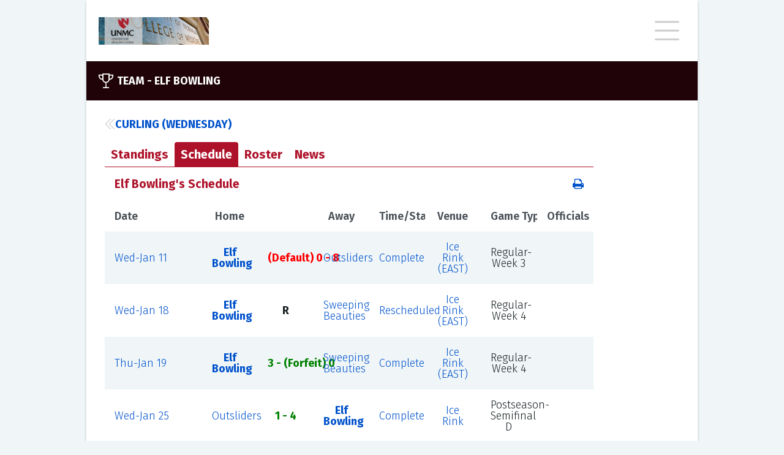

--- FILE ---
content_type: text/html; charset=utf-8
request_url: https://unmc.ezleagues.ezfacility.com/teams/2838209/Elf-Bowling.aspx
body_size: 8438
content:


<!DOCTYPE html>

<html>
<head><link href="../../App_Themes/PublicDefault/Style.css" type="text/css" rel="stylesheet" /><title>
	Elf Bowling - Center For Healthy Living, UNMC, Omaha, NE
</title><meta name="viewport" content="width=device-width, initial-scale=1" /><link href="../../css/font-awesome.min.css" rel="stylesheet" /><link href="../../css/public-base.css" rel="stylesheet" /><style type='text/css'>
 a, a:link {color: #0052CC;}
 .ez-ui-style a:visited {color: #598EDD;}
 a:link:hover:not(.ezl-calendar-control), a:hover:not(.ezl-calendar-control) { color: #0052CC; }
 .ez-ui-style a:visited:not(.ezl-calendar-control), a:hover:not(.ezl-calendar-control) { color: #598EDD; opacity: .7 }
 .ez-ui-style .button.link {color: #AD122A;}
 .ez-ui-style .button .ez-svg  {background-color: #AD122A;}
 .ez-ui-style .tabs { border-bottom: 1px solid #AD122A; }
 .ez-ui-style a .ez-svg{background-color: #AD122A;}
 .ez-ui-style .news-list .news-list-title .ez-svg{background-color: #CCCCCC;}
 .ez-ui-style .ez-svg, .ez-ui-style .plain-container .lead-title .ez-svg {background-color: #CCCCCC;}
 .ez-ui-style .plain-container .lead-title .button .ez-svg {background-color: #AD122A;}
 .ez-ui-style .feature-container .lead-title .ez-svg, .ez-ui-style .public-footer .lead-title .ez-svg {background-color: #FFFFFF;}
 .ez-ui-style .plain-container .lead-title .ez-svg.large {background-color: #CCCCCC;}
 .ez-ui-style .button-group .button.active, .ez-ui-style .button.primary,.ez-ui-style button.primary,.ez-ui-style .ui-dialog .ui-dialog-buttonpane button:nth-child(2),.ez-ui-style input[type=submit], .ez-ui-style input[type=submit].primary {background-color: #AD122A; border: 2px solid #AD122A;}
 .ez-ui-style .button.secondary {color: #AD122A; border: 2px solid #AD122A;}
 .ez-ui-style .feature-container-overlay, .ez-ui-style .public-footer-container-overlay {background-color: #AD122A; }
 .ez-ui-style .quick-stat .title, .ez-ui-style .quick-stat .alt-message, .ez-ui-style .quick-stat th, .ez-ui-style .quick-stat .league .league-team td { color: #AD122A; border-bottom-color:#AD122A }
 .ez-ui-style .highlight-container-overlay {background-color: #AD122A; }
 .ez-ui-style .tabs > a, .ez-ui-style .tabs > a:visited {color: #AD122A; }
 .ez-ui-style .tabs > a.active , .ez-ui-style .tabs > a.active:visited {background-color: #AD122A; color: #ffffff; } 
 .ez-ui-style table.ezl-base-table .league-header, .ez-ui-style .ezl-base-table-wrapper .wrapper-header, .ez-ui-style .league-header {color: #AD122A;}
 .ez-ui-style .blocks-container .block h3 {color: #AD122A;}
</style>

    <meta name="description" content="Team page for Elf Bowling, Curling (Wednesday)" /><meta name="keywords" content="intramurals,leagues,tournaments,clinics,classes,schedules,exercise,sports,facility,youth,scores,standings,Center For Healthy Living, UNMC,Omaha,NE,68198" /></head>
<body class="ez-ui-style">
    <form name="aspnetForm" method="post" action="./Elf-Bowling.aspx" id="aspnetForm">
<div>
<input type="hidden" name="__EVENTTARGET" id="__EVENTTARGET" value="" />
<input type="hidden" name="__EVENTARGUMENT" id="__EVENTARGUMENT" value="" />
<input type="hidden" name="__VIEWSTATE" id="__VIEWSTATE" value="/[base64]/[base64]/[base64]/[base64]" />
</div>

<script type="text/javascript">
//<![CDATA[
var theForm = document.forms['aspnetForm'];
if (!theForm) {
    theForm = document.aspnetForm;
}
function __doPostBack(eventTarget, eventArgument) {
    if (!theForm.onsubmit || (theForm.onsubmit() != false)) {
        theForm.__EVENTTARGET.value = eventTarget;
        theForm.__EVENTARGUMENT.value = eventArgument;
        theForm.submit();
    }
}
//]]>
</script>


<script src="/WebResource.axd?d=ZVExRYLLrqCvJBQI7KTbtEgBuX5BMsRJfcnN8j5VgDZJNcEAXeZbD0wCGZjGRx_IKI3lV_NCwy81MLNQDMdrbifgtwo1&amp;t=638901392248157332" type="text/javascript"></script>


<script src="/ScriptResource.axd?d=DfevLY5hYSyWUJO_9SCeRiiuAUD-FHyPG6cBN56ZLpwG8MdFKXnqlQDW-kUtIC5Ws0DQfdzpI0WiKPmafoXa8BqsF9l2lmhuua9oidrkjNu357ljkr3_pF4HBTDXAL2fpbmqTg2&amp;t=ffffffffa5177bee" type="text/javascript"></script>
<script src="/ScriptResource.axd?d=QR8pJYPy_qUcuNX6bHEPI-HXE57s95mS3UwhSM8KXIxpSMD-XhUAYJrCEBQdnjIXZNQVvcy9nzJ0y170UMaGc86ItO4V2lZmNuEYA4IkM75UcMygROgUCeXyktBWJjFpj9NIEA2&amp;t=ffffffffa5177bee" type="text/javascript"></script>
<div>

	<input type="hidden" name="__VIEWSTATEGENERATOR" id="__VIEWSTATEGENERATOR" value="CA8AC4F9" />
	<input type="hidden" name="__EVENTVALIDATION" id="__EVENTVALIDATION" value="/wEdAAJwD21wk9V7r3Rex8+9oXoBfPObK/SqYHQYlKM3UKNWIpK2SwZCyzQyC+mGdSrIwcNn0v4w" />
</div>
        <script type="text/javascript">
//<![CDATA[
Sys.WebForms.PageRequestManager._initialize('ctl00$ScriptManager1', 'aspnetForm', [], [], [], 90, 'ctl00');
//]]>
</script>

        <div id="public-wrapper">
            
<div class="public-header">
    <a class="d-flex align-items-center" rel="nofollow" href="http://www.unmc.edu/cfhl/"><img id="ctl00_AdminHeader_imgLogo" class="header-logo" src="https://c3157572.ssl.cf0.rackcdn.com/1579.jpg" alt="Center For Healthy Living, UNMC" style="border-width:0px;" /></a>

    <div id="publicMenu" class="closed">
        <div class="ez-svg i-hamburger super-icon"></div>
        <div class="ez-svg i-close-x super-icon"></div>
        <div class="menu-items">
            <a href="/login.aspx?facility_id=1579">Login</a><break></break><a href="/default.aspx?facility_id=1579">Home</a><a href="/sign_up.aspx?facility_id=1579">Sign Up</a><a href="/leagues.aspx?facility_id=1579">Leagues</a><a href="/tournaments.aspx?facility_id=1579">Tournaments</a><a href="/sign_up.aspx?show=c&facility_id=1579">Classes / Clinics</a><a href="/schedule.aspx?facility_id=1579">Schedule</a><break></break><a href="/feedback.aspx?facility_id=1579">Feedback</a><a href="/links.aspx?facility_id=1579">Links</a><break></break><a href="/about_us.aspx?facility_id=1579">About Us</a><a href="/contact_us.aspx?facility_id=1579">Contact Us</a>
        </div>
    </div>
</div>

            <div class="main-container">

                <div class="feature-container">
                    <div class="feature-container-overlay"></div>
                    <div class="feature-container-detail">
                        <div class="lead-title">
                            

    <div class="ez-svg i-trophy large"></div>
    <div>
        Team -&nbsp;<span>Elf Bowling</span>
    </div>

                        </div>
                        
                        
                    </div>
                </div>


                <div class="public-container">
                    
                    <div>
                        
    <div class="plain-container">

        <div class="plain-container no-padding ezl-frames-hide">

            <div class="lead-title">
                <a class="d-flex" href="../../leagues/421142/Curling-(Wednesday).aspx"><div class='ez-svg i-double-arrow-left sidebar-icon'></div>Curling (Wednesday)</a>
            </div>

            <div class="tabs">
                <a href="#" data-tab="pnlStandings">Standings</a>
                <a href="#" class="active" data-tab="pnlSchedule">Schedule</a>
                <a href="#" data-tab="pnlRoster">Roster</a>
                <a href="#" data-tab="pnlNews">News</a>
                

                <div class="custom-select">
                </div>
            </div>
            <input type="hidden" name="ctl00$c$currentTab" id="currentTab" value="pnlSchedule" />
        </div>

        <div class="tab-panels">

            <div id="pnlStandings">
	
                <a name="standings"></a>

                <div class="ezl-table-header">
                    <div class="league-header ezl-pl-2">
                        <span>Curling (Wednesday) Standings</span>
                    </div>
                    <div class="league-header ezl-text-right ">
                        <div class="button-group ezl-base-table-switch mr-2 ezl-frames-hide">
                            <button type="button" class="button card secondary ">
                                <div class="ez-svg i-card-boxes sidebar-icon"></div>
                            </button>
                            <button type="button" class="button list secondary active">
                                <div class="ez-svg i-list-boxes sidebar-icon "></div>
                            </button>
                        </div>

                        <a href="../../print.aspx?type=standings&title=Curling+(Wednesday)+Standings&team_id=2838209&league_id=421142&facility_id=1579" id="ctl00_c_lnkStandingPrint" rel="nofollow">
                            <img id="ctl00_c_Image2" class="ezui-hide ezl-show" src="../../images/print.gif" alt="Print" style="border-width:0px;" />
                            <i class="fa fa-print ezl-hide ezui-show"></i>
                        </a>
                    </div>
                </div>

                <table class="ezl-base-table league-border-color w-100 table-fixed position-relative">
                    <tr>
                        <td class="p-0">
                            <div class="freeze-first">
                                <div class="more-left">
                                </div>

                                <div>
		<table cellspacing="0" cellpadding="2" rules="all" class="ezl-base-table freezable aza123 league-border-color mb-0" border="1" id="gvStandings" style="border-color:#E0E0E0;border-width:1px;border-style:Solid;width:100%;border-collapse:collapse;">
			<tr class="HeaderStyle" style="color:Black;">
				<th scope="col">&nbsp;</th><th scope="col">&nbsp;<a href='/standings_help.aspx?facility_id=1579&league_id=421142'>GP</a>&nbsp;</th><th scope="col">&nbsp;<a href='/standings_help.aspx?facility_id=1579&league_id=421142'>W</a>&nbsp;</th><th scope="col">&nbsp;<a href='/standings_help.aspx?facility_id=1579&league_id=421142'>L</a>&nbsp;</th><th scope="col">&nbsp;<a href='/standings_help.aspx?facility_id=1579&league_id=421142'>T</a>&nbsp;</th><th scope="col">&nbsp;<a href='/standings_help.aspx?facility_id=1579&league_id=421142'>GF</a>&nbsp;</th><th scope="col">&nbsp;<a href='/standings_help.aspx?facility_id=1579&league_id=421142'>GA</a>&nbsp;</th><th scope="col">&nbsp;<a href='/standings_help.aspx?facility_id=1579&league_id=421142'>PTS</a>&nbsp;</th><th scope="col">&nbsp;<a href='/standings_help.aspx?facility_id=1579&league_id=421142'>GD</a>&nbsp;</th><th scope="col">&nbsp;<a href='/standings_help.aspx?facility_id=1579&league_id=421142'>WP</a>&nbsp;</th><th scope="col" style="width:130px;">Calendar Sync</th>
			</tr><tr class="RowStyle">
				<td class="standings-teams-column" data-th="Team">
                <!-- google_ad_section_start(weight=ignore) -->
                <a href="../2822585/Serious-Medicine-Extraordinary-Curl.aspx">Serious Medicine Extraordinary Curl</a>
                <!-- google_ad_section_end -->
            </td><td data-th="GP">3</td><td data-th="W" style="color:Green;">3</td><td data-th="L" style="color:Red;">0</td><td data-th="T" style="color:Blue;">0</td><td data-th="GF">15</td><td data-th="GA">1</td><td data-th="PTS">9</td><td data-th="GD">14</td><td data-th="WP">1.000</td><td data-th="Calendar Sync"><a href="https://ezleagues.ezfacility.com/WebServices/TeamCalendar?UID=2822585" id="lnkCalendarSync"><div class='ez-svg i-calendar sidebar-icon'></div></a><a href="javascript:;" id="lnkCopyURL" onclick="var el = document.createElement(&#39;textarea&#39;); el.value = &#39;https://ezleagues.ezfacility.com/WebServices/TeamCalendar?UID=2822585&#39;; el.setAttribute(&#39;readonly&#39;, &#39;&#39;); el.style = {position: &#39;absolute&#39;, left: &#39;-9999px&#39;}; document.body.appendChild(el); el.select(); document.execCommand(&#39;copy&#39;); document.body.removeChild(el); alert(&#39;Sync URL has been copied to the clipboard.&#39;);"><div class='ez-svg i-link sidebar-icon ml-4'></div></a></td>
			</tr><tr class="AlternateRowStyle">
				<td class="standings-teams-column" data-th="Team">
                <!-- google_ad_section_start(weight=ignore) -->
                <a href="../2822588/Sticks-and-Stones.aspx">Sticks and Stones</a>
                <!-- google_ad_section_end -->
            </td><td data-th="GP">3</td><td data-th="W" style="color:Green;">2</td><td data-th="L" style="color:Red;">1</td><td data-th="T" style="color:Blue;">0</td><td data-th="GF">8</td><td data-th="GA">7</td><td data-th="PTS">6</td><td data-th="GD">1</td><td data-th="WP">0.667</td><td data-th="Calendar Sync"><a href="https://ezleagues.ezfacility.com/WebServices/TeamCalendar?UID=2822588" id="lnkCalendarSync"><div class='ez-svg i-calendar sidebar-icon'></div></a><a href="javascript:;" id="lnkCopyURL" onclick="var el = document.createElement(&#39;textarea&#39;); el.value = &#39;https://ezleagues.ezfacility.com/WebServices/TeamCalendar?UID=2822588&#39;; el.setAttribute(&#39;readonly&#39;, &#39;&#39;); el.style = {position: &#39;absolute&#39;, left: &#39;-9999px&#39;}; document.body.appendChild(el); el.select(); document.execCommand(&#39;copy&#39;); document.body.removeChild(el); alert(&#39;Sync URL has been copied to the clipboard.&#39;);"><div class='ez-svg i-link sidebar-icon ml-4'></div></a></td>
			</tr><tr class="RowStyle">
				<td class="standings-teams-column" data-th="Team">
                <!-- google_ad_section_start(weight=ignore) -->
                <a href="../2822666/Outsliders.aspx">Outsliders</a>
                <!-- google_ad_section_end -->
            </td><td data-th="GP">2</td><td data-th="W" style="color:Green;">1</td><td data-th="L" style="color:Red;">1</td><td data-th="T" style="color:Blue;">0</td><td data-th="GF">10</td><td data-th="GA">4</td><td data-th="PTS">3</td><td data-th="GD">6</td><td data-th="WP">0.500</td><td data-th="Calendar Sync"><a href="https://ezleagues.ezfacility.com/WebServices/TeamCalendar?UID=2822666" id="lnkCalendarSync"><div class='ez-svg i-calendar sidebar-icon'></div></a><a href="javascript:;" id="lnkCopyURL" onclick="var el = document.createElement(&#39;textarea&#39;); el.value = &#39;https://ezleagues.ezfacility.com/WebServices/TeamCalendar?UID=2822666&#39;; el.setAttribute(&#39;readonly&#39;, &#39;&#39;); el.style = {position: &#39;absolute&#39;, left: &#39;-9999px&#39;}; document.body.appendChild(el); el.select(); document.execCommand(&#39;copy&#39;); document.body.removeChild(el); alert(&#39;Sync URL has been copied to the clipboard.&#39;);"><div class='ez-svg i-link sidebar-icon ml-4'></div></a></td>
			</tr><tr class="AlternateRowStyle">
				<td class="standings-teams-column" data-th="Team">
                <!-- google_ad_section_start(weight=ignore) -->
                <a href="../2838208/Sultans-of-Sweep.aspx">Sultans of Sweep</a>
                <!-- google_ad_section_end -->
            </td><td data-th="GP">1</td><td data-th="W" style="color:Green;">1</td><td data-th="L" style="color:Red;">0</td><td data-th="T" style="color:Blue;">0</td><td data-th="GF">5</td><td data-th="GA">4</td><td data-th="PTS">3</td><td data-th="GD">1</td><td data-th="WP">1.000</td><td data-th="Calendar Sync"><a href="https://ezleagues.ezfacility.com/WebServices/TeamCalendar?UID=2838208" id="lnkCalendarSync"><div class='ez-svg i-calendar sidebar-icon'></div></a><a href="javascript:;" id="lnkCopyURL" onclick="var el = document.createElement(&#39;textarea&#39;); el.value = &#39;https://ezleagues.ezfacility.com/WebServices/TeamCalendar?UID=2838208&#39;; el.setAttribute(&#39;readonly&#39;, &#39;&#39;); el.style = {position: &#39;absolute&#39;, left: &#39;-9999px&#39;}; document.body.appendChild(el); el.select(); document.execCommand(&#39;copy&#39;); document.body.removeChild(el); alert(&#39;Sync URL has been copied to the clipboard.&#39;);"><div class='ez-svg i-link sidebar-icon ml-4'></div></a></td>
			</tr><tr class="RowStyle">
				<td class="standings-teams-column" data-th="Team">
                <!-- google_ad_section_start(weight=ignore) -->
                <a href="../2822587/Sweeping-Beauties.aspx">Sweeping Beauties</a>
                <!-- google_ad_section_end -->
            </td><td data-th="GP">3</td><td data-th="W" style="color:Green;">1</td><td data-th="L" style="color:Red;">2</td><td data-th="T" style="color:Blue;">0</td><td data-th="GF">3</td><td data-th="GA">8</td><td data-th="PTS">3</td><td data-th="GD">-5</td><td data-th="WP">0.333</td><td data-th="Calendar Sync"><a href="https://ezleagues.ezfacility.com/WebServices/TeamCalendar?UID=2822587" id="lnkCalendarSync"><div class='ez-svg i-calendar sidebar-icon'></div></a><a href="javascript:;" id="lnkCopyURL" onclick="var el = document.createElement(&#39;textarea&#39;); el.value = &#39;https://ezleagues.ezfacility.com/WebServices/TeamCalendar?UID=2822587&#39;; el.setAttribute(&#39;readonly&#39;, &#39;&#39;); el.style = {position: &#39;absolute&#39;, left: &#39;-9999px&#39;}; document.body.appendChild(el); el.select(); document.execCommand(&#39;copy&#39;); document.body.removeChild(el); alert(&#39;Sync URL has been copied to the clipboard.&#39;);"><div class='ez-svg i-link sidebar-icon ml-4'></div></a></td>
			</tr><tr class="AlternateRowStyle" style="background-color:#E3FFF7;font-weight:bold;">
				<td class="standings-teams-column" data-th="Team">
                <!-- google_ad_section_start(weight=ignore) -->
                <a href="Elf-Bowling.aspx">Elf Bowling</a>
                <!-- google_ad_section_end -->
            </td><td data-th="GP">2</td><td data-th="W" style="color:Green;">1</td><td data-th="L" style="color:Red;">1</td><td data-th="T" style="color:Blue;">0</td><td data-th="GF">3</td><td data-th="GA">8</td><td data-th="PTS">3</td><td data-th="GD">-5</td><td data-th="WP">0.500</td><td data-th="Calendar Sync"><a href="https://ezleagues.ezfacility.com/WebServices/TeamCalendar?UID=2838209" id="lnkCalendarSync"><div class='ez-svg i-calendar sidebar-icon'></div></a><a href="javascript:;" id="lnkCopyURL" onclick="var el = document.createElement(&#39;textarea&#39;); el.value = &#39;https://ezleagues.ezfacility.com/WebServices/TeamCalendar?UID=2838209&#39;; el.setAttribute(&#39;readonly&#39;, &#39;&#39;); el.style = {position: &#39;absolute&#39;, left: &#39;-9999px&#39;}; document.body.appendChild(el); el.select(); document.execCommand(&#39;copy&#39;); document.body.removeChild(el); alert(&#39;Sync URL has been copied to the clipboard.&#39;);"><div class='ez-svg i-link sidebar-icon ml-4'></div></a></td>
			</tr><tr class="RowStyle">
				<td class="standings-teams-column" data-th="Team">
                <!-- google_ad_section_start(weight=ignore) -->
                <a href="../2822584/CRC-Sliders.aspx">CRC Sliders</a>
                <!-- google_ad_section_end -->
            </td><td data-th="GP">3</td><td data-th="W" style="color:Green;">1</td><td data-th="L" style="color:Red;">2</td><td data-th="T" style="color:Blue;">0</td><td data-th="GF">7</td><td data-th="GA">15</td><td data-th="PTS">3</td><td data-th="GD">-8</td><td data-th="WP">0.333</td><td data-th="Calendar Sync"><a href="https://ezleagues.ezfacility.com/WebServices/TeamCalendar?UID=2822584" id="lnkCalendarSync"><div class='ez-svg i-calendar sidebar-icon'></div></a><a href="javascript:;" id="lnkCopyURL" onclick="var el = document.createElement(&#39;textarea&#39;); el.value = &#39;https://ezleagues.ezfacility.com/WebServices/TeamCalendar?UID=2822584&#39;; el.setAttribute(&#39;readonly&#39;, &#39;&#39;); el.style = {position: &#39;absolute&#39;, left: &#39;-9999px&#39;}; document.body.appendChild(el); el.select(); document.execCommand(&#39;copy&#39;); document.body.removeChild(el); alert(&#39;Sync URL has been copied to the clipboard.&#39;);"><div class='ez-svg i-link sidebar-icon ml-4'></div></a></td>
			</tr><tr class="AlternateRowStyle">
				<td class="standings-teams-column" data-th="Team">
                <!-- google_ad_section_start(weight=ignore) -->
                <a href="../2822586/Stethoskers.aspx">Stethoskers</a>
                <!-- google_ad_section_end -->
            </td><td data-th="GP">3</td><td data-th="W" style="color:Green;">0</td><td data-th="L" style="color:Red;">3</td><td data-th="T" style="color:Blue;">0</td><td data-th="GF">8</td><td data-th="GA">12</td><td data-th="PTS">0</td><td data-th="GD">-4</td><td data-th="WP">0.000</td><td data-th="Calendar Sync"><a href="https://ezleagues.ezfacility.com/WebServices/TeamCalendar?UID=2822586" id="lnkCalendarSync"><div class='ez-svg i-calendar sidebar-icon'></div></a><a href="javascript:;" id="lnkCopyURL" onclick="var el = document.createElement(&#39;textarea&#39;); el.value = &#39;https://ezleagues.ezfacility.com/WebServices/TeamCalendar?UID=2822586&#39;; el.setAttribute(&#39;readonly&#39;, &#39;&#39;); el.style = {position: &#39;absolute&#39;, left: &#39;-9999px&#39;}; document.body.appendChild(el); el.select(); document.execCommand(&#39;copy&#39;); document.body.removeChild(el); alert(&#39;Sync URL has been copied to the clipboard.&#39;);"><div class='ez-svg i-link sidebar-icon ml-4'></div></a></td>
			</tr>
		</table>
	</div>


                                <div class="more-right">
                                </div>

                            </div>

                        </td>
                    </tr>
                </table>

            
</div>

            <div id="pnlSchedule">
	
                <a name="schedule"></a>

                <div class="ezl-table-header">
                    <div class="league-header ezl-pl-2">
                        <span>Elf Bowling's Schedule</span>
                    </div>
                    <div class="league-header ezl-text-right ">
                        <div class="button-group ezl-base-table-switch mr-2 ezl-frames-hide">
                            <button type="button" class="button card secondary ">
                                <div class="ez-svg i-card-boxes sidebar-icon"></div>
                            </button>
                            <button type="button" class="button list secondary active">
                                <div class="ez-svg i-list-boxes sidebar-icon "></div>
                            </button>
                        </div>

                        <a href="../../print.aspx?type=schedule&title=Elf+Bowling%27s+Schedule&team_id=2838209&league_id=421142&facility_id=1579" id="ctl00_c_lnkSchedulePrint" rel="nofollow">
                            <img id="ctl00_c_Image3" class="ezui-hide ezl-show" src="../../images/print.gif" alt="Print" style="border-width:0px;" />
                            <i class="fa fa-print ezl-hide ezui-show"></i>
                        </a>
                    </div>
                </div>

                <table class="ezl-base-table league-border-color w-100 table-fixed position-relative">
                    <tr>
                        <td class="p-0">
                            <div class="freeze-first">
                                <div class="more-left">
                                </div>

                                <div>
		<table cellspacing="0" cellpadding="2" rules="all" class="ezl-base-table freezable aza123 league-border-color mb-0 w-100" border="1" id="ctl00_c_Schedule1_GridView1" style="border-color:#E0E0E0;border-width:1px;border-style:Solid;border-collapse:collapse;">
			<tr class="schedule-header" style="color:Black;">
				<th scope="col">Date</th><th align="right" scope="col">Home</th><th scope="col">&nbsp;</th><th scope="col">Away</th><th scope="col">Time/Status</th><th scope="col">Venue</th><th scope="col">Game Type</th><th scope="col">Officials</th>
			</tr><tr class="RowStyle">
				<td data-th="Date">
                    <a rel="nofollow" href="../../schedule.aspx?facility_id=1579&amp;d=1/11/2023">Wed-Jan 11</a>&nbsp;&nbsp;
                </td><td align="right" data-th="Home">
                    <!-- google_ad_section_start(weight=ignore) -->
                    <a rel="nofollow" href="Elf-Bowling.aspx" style="font-weight:bold;">Elf Bowling</a><span></span>
                    <!-- google_ad_section_end -->
                </td><td class="schedule-versus-column" align="center" data-th="" style="white-space:nowrap;">
                    <span style="color:Red;font-weight:bold;">(Default) 0 - 8</span>
                </td><td data-th="Away">
                    <!-- google_ad_section_start(weight=ignore) -->
                    <a rel="nofollow" href="../2822666/Outsliders.aspx">Outsliders</a><span></span>
                    <!-- google_ad_section_end -->
                </td><td data-th="Time/Status">
                    <a rel="nofollow" href="../../games/14854388/Elf-Bowling-vs-Outsliders.aspx">Complete</a>
                </td><td data-th="Venue">
                    <a rel="nofollow" href="../../resource.aspx?resource_id=20000">Ice Rink (EAST)</a>
                </td><td data-th="Game Type">Regular-Week 3</td><td data-th="Officials">&nbsp;</td>
			</tr><tr class="AlternateRowStyle">
				<td data-th="Date">
                    <a rel="nofollow" href="../../schedule.aspx?facility_id=1579&amp;d=1/18/2023">Wed-Jan 18</a>&nbsp;&nbsp;
                </td><td align="right" data-th="Home">
                    <!-- google_ad_section_start(weight=ignore) -->
                    <a rel="nofollow" href="Elf-Bowling.aspx" style="font-weight:bold;">Elf Bowling</a><span></span>
                    <!-- google_ad_section_end -->
                </td><td class="schedule-versus-column" align="center" data-th="" style="white-space:nowrap;">
                    <span style="font-weight:bold;">R</span>
                </td><td data-th="Away">
                    <!-- google_ad_section_start(weight=ignore) -->
                    <a rel="nofollow" href="../2822587/Sweeping-Beauties.aspx">Sweeping Beauties</a><span></span>
                    <!-- google_ad_section_end -->
                </td><td data-th="Time/Status">
                    <a rel="nofollow" href="../../games/14854405/Elf-Bowling-vs-Sweeping-Beauties.aspx">Rescheduled</a>
                </td><td data-th="Venue">
                    <a rel="nofollow" href="../../resource.aspx?resource_id=20000">Ice Rink (EAST)</a>
                </td><td data-th="Game Type">Regular-Week 4</td><td data-th="Officials">&nbsp;</td>
			</tr><tr class="RowStyle">
				<td data-th="Date">
                    <a rel="nofollow" href="../../schedule.aspx?facility_id=1579&amp;d=1/19/2023">Thu-Jan 19</a>&nbsp;&nbsp;
                </td><td align="right" data-th="Home">
                    <!-- google_ad_section_start(weight=ignore) -->
                    <a rel="nofollow" href="Elf-Bowling.aspx" style="font-weight:bold;">Elf Bowling</a><span></span>
                    <!-- google_ad_section_end -->
                </td><td class="schedule-versus-column" align="center" data-th="" style="white-space:nowrap;">
                    <span style="color:Green;font-weight:bold;">3 - (Forfeit) 0</span>
                </td><td data-th="Away">
                    <!-- google_ad_section_start(weight=ignore) -->
                    <a rel="nofollow" href="../2822587/Sweeping-Beauties.aspx">Sweeping Beauties</a><span></span>
                    <!-- google_ad_section_end -->
                </td><td data-th="Time/Status">
                    <a rel="nofollow" href="../../games/14877101/Elf-Bowling-vs-Sweeping-Beauties.aspx">Complete</a>
                </td><td data-th="Venue">
                    <a rel="nofollow" href="../../resource.aspx?resource_id=20000">Ice Rink (EAST)</a>
                </td><td data-th="Game Type">Regular-Week 4</td><td data-th="Officials">&nbsp;</td>
			</tr><tr class="AlternateRowStyle">
				<td data-th="Date">
                    <a rel="nofollow" href="../../schedule.aspx?facility_id=1579&amp;d=1/25/2023">Wed-Jan 25</a>&nbsp;&nbsp;
                </td><td align="right" data-th="Home">
                    <!-- google_ad_section_start(weight=ignore) -->
                    <a rel="nofollow" href="../2822666/Outsliders.aspx">Outsliders</a><span></span>
                    <!-- google_ad_section_end -->
                </td><td class="schedule-versus-column" align="center" data-th="" style="white-space:nowrap;">
                    <span style="color:Green;font-weight:bold;">1 - 4</span>
                </td><td data-th="Away">
                    <!-- google_ad_section_start(weight=ignore) -->
                    <a rel="nofollow" href="Elf-Bowling.aspx" style="font-weight:bold;">Elf Bowling</a><span></span>
                    <!-- google_ad_section_end -->
                </td><td data-th="Time/Status">
                    <a rel="nofollow" href="../../games/14888997/Outsliders-vs-Elf-Bowling.aspx">Complete</a>
                </td><td data-th="Venue">
                    <a rel="nofollow" href="../../resource.aspx?resource_id=17006">Ice Rink</a>
                </td><td data-th="Game Type">Postseason-Semifinal D</td><td data-th="Officials">&nbsp;</td>
			</tr><tr class="RowStyle">
				<td data-th="Date">
                    <a rel="nofollow" href="../../schedule.aspx?facility_id=1579&amp;d=2/1/2023">Wed-Feb 1</a>&nbsp;&nbsp;
                </td><td align="right" data-th="Home">
                    <!-- google_ad_section_start(weight=ignore) -->
                    <a rel="nofollow" href="../2838208/Sultans-of-Sweep.aspx">Sultans of Sweep</a><span></span>
                    <!-- google_ad_section_end -->
                </td><td class="schedule-versus-column" align="center" data-th="" style="white-space:nowrap;">
                    <span style="font-weight:bold;">&nbsp;v&nbsp;</span>
                </td><td data-th="Away">
                    <!-- google_ad_section_start(weight=ignore) -->
                    <a rel="nofollow" href="Elf-Bowling.aspx" style="font-weight:bold;">Elf Bowling</a><span></span>
                    <!-- google_ad_section_end -->
                </td><td data-th="Time/Status">
                    <a rel="nofollow" href="../../games/14895801/Sultans-of-Sweep-vs-Elf-Bowling.aspx">Result Pending</a>
                </td><td data-th="Venue">
                    <a rel="nofollow" href="../../resource.aspx?resource_id=17006">Ice Rink</a>
                </td><td data-th="Game Type">Postseason-Final</td><td data-th="Officials">&nbsp;</td>
			</tr>
		</table>
	</div>







                                <div class="more-right">
                                </div>

                            </div>

                        </td>
                    </tr>
                </table>
            
</div>

            <div id="pnlRoster">
	

                <a name="Roster"></a>
                <table class="ezl-base-table league-border-color w-100">
                    <tr>
                        <td class="league-header ezl-pl-2 text-left">
                            <span>Roster</span>
                        </td>
                        <td></td>
                    </tr>
                    <tr>
                        <td colspan="2" class="p-0">

                            <div>
		<table cellspacing="0" cellpadding="2" rules="all" class="ezl-base-table league-border-color mb-0 w-100" border="1" id="ctl00_c_gridRoster" style="border-color:#E0E0E0;border-width:1px;border-style:Solid;border-collapse:collapse;">
			<tr class="HeaderStyle" style="color:Black;">
				<th scope="col">&nbsp;</th><th scope="col">Player</th><th scope="col">#</th>
			</tr><tr class="RowStyle">
				<td align="center" style="width:1px;">1</td><td>Gabrielle Brumfield</td><td>&nbsp;</td>
			</tr><tr class="AlternateRowStyle">
				<td align="center" style="width:1px;">2</td><td>Scott Cook</td><td>&nbsp;</td>
			</tr><tr class="RowStyle">
				<td align="center" style="width:1px;">3</td><td>Kelsey Fillman</td><td>&nbsp;</td>
			</tr><tr class="AlternateRowStyle">
				<td align="center" style="width:1px;">4</td><td>Austin Hanner</td><td>&nbsp;</td>
			</tr><tr class="RowStyle">
				<td align="center" style="width:1px;">5</td><td>Maggie Rempe</td><td>&nbsp;</td>
			</tr><tr class="AlternateRowStyle">
				<td align="center" style="width:1px;">6</td><td>Logan Spencer</td><td>&nbsp;</td>
			</tr>
		</table>
	</div>

                        </td>
                    </tr>
                </table>

            
</div>

            <div id="pnlNews">
	

                <a name="standings"></a>
                <table class="ezl-base-table league-border-color w-100">
                    <tr>
                        <td class="league-header ezl-pl-2">
                            <span>Team News</span>
                        </td>
                        <td class="league-header ezl-text-right"></td>
                    </tr>
                    <tr>
                        <td colspan="2" class="p-0">
                            
                                    <table class="w-100">
                                
                                    <tr>
                                        <td>
                                            <a href="../../news/34729/POSTPONED-Curling-(118).aspx"><span>POSTPONED: Curling (1/18)</span></a>
                                        </td>
                                        <td>
                                            <span>1/18/2023 2:49 PM</span>
                                        </td>
                                    </tr>
                                
                                    </table>
                                
                        </td>
                    </tr>
                </table>

            
</div>

            <div id="pnlStats">
	
                
            
</div>
        </div>
    </div>

                    </div>
                    
                    <div>
                        
                        <div id="divAdvertLeft1" style="padding-bottom: 1px">
                            
                        </div>
                        <div id="divAdvertLeft2" style="padding-bottom: 1px">
                            
                        </div>
                        <div id="divAdvertLeft3" style="padding-bottom: 1px">
                            
                        </div>
                        <div id="divAdvertLeft4" style="padding-bottom: 1px">
                            
                        </div>
                        
                            
                            <script type="text/javascript"><!--
    google_ad_client = "pub-6114914396804278";
    /* Medium Rectangle */
    google_ad_slot = "9806441912";
    google_ad_width = 300;
    google_ad_height = 250;
                        //-->
                            </script>
                            <script type="text/javascript"
                                src="http://pagead2.googlesyndication.com/pagead/show_ads.js">
                            </script>
                            
                        
                        
                    </div>

                </div>

            </div>

            

<div class="public-footer-container">
    <div class="public-footer-container-overlay"></div>
    <div class="public-footer-detail">
        <div>
            Languages:
                            <a href="/teams/2838209/Elf-Bowling.aspx?l=en-US">English</a>
            | 
                        <a href="/teams/2838209/Elf-Bowling.aspx?l=es-US">Español</a>
        </div>
        <div>
            © 2003-2026 <a href="https://www.ezfacility.com" rel="nofollow"
                target="_blank">EZFacility.com</a>. All rights reserved.&nbsp;
                        <a rel="nofollow" href="https://www.ezfacility.com/privacy-policy" target="_blank">Privacy Policy</a>
            |
                        <a rel="nofollow" href="../../UserControls/terms.aspx">Terms of Use</a>
        </div>
        <div>
            Powered by 
        <a href="https://www.ezfacility.com" target="_blank" class="d-inline-block" style="width: 120px; height: 30px;">
            <img style="width: 120px; height: 30px;" src="/images/logos/EZLogo_dark_bg.svg" alt="EZFacilty" />
        </a>
        </div>
    </div>
</div>

        </div>
        <script src='/js/popper.core.js'></script>
        <script src='/js/tippy.js'></script>

        <script src='/jquery/js/jquery-1.10.1.min.js'></script>
        <script src="/jquery/js/jquery-ui-1.8.2.custom.min.js"></script>
        <script src='/js/user-controls/ezui-controls.js'></script>
        <script src='/js/user-controls/public-menu.js'></script>

        
    <script src='/js/user-controls/tabs.js'></script>

    </form>
</body>
</html>


--- FILE ---
content_type: image/svg+xml
request_url: https://unmc.ezleagues.ezfacility.com/scss/ezui/svgs/interface-arrows-button-left-double.svg
body_size: -29
content:
<?xml version="1.0" encoding="utf-8"?>
<svg xmlns="http://www.w3.org/2000/svg" xmlns:xlink="http://www.w3.org/1999/xlink" version="1.1" viewBox="0 0 14 14">
  <g>
    <path d="M7.54.5,1.4,6.65a.48.48,0,0,0,0,.7L7.54,13.5" fill="none" stroke="#000000" stroke-linecap="round" stroke-linejoin="round"></path>
    <path d="M12.75.5,6.6,6.65a.5.5,0,0,0,0,.7l6.15,6.15" fill="none" stroke="#000000" stroke-linecap="round" stroke-linejoin="round"></path>
  </g>
</svg>

--- FILE ---
content_type: image/svg+xml
request_url: https://unmc.ezleagues.ezfacility.com/scss/ezui/svgs/award-trophy.svg
body_size: -84
content:
<svg xmlns="http://www.w3.org/2000/svg" viewBox="0 0 14 14">
  <g>
    <line x1="7" y1="8.5" x2="7" y2="13.5" fill="none" stroke="#000000" stroke-linecap="round" stroke-linejoin="round"></line>
    <line x1="4.5" y1="13.5" x2="9.5" y2="13.5" fill="none" stroke="#000000" stroke-linecap="round" stroke-linejoin="round"></line>
    <path d="M3.5,5.5a3,3,0,0,1-3-3v-1H4v4Z" fill="none" stroke="#000000" stroke-linecap="round" stroke-linejoin="round"></path>
    <path d="M10.5,5.5a3,3,0,0,0,3-3v-1H10v4Z" fill="none" stroke="#000000" stroke-linecap="round" stroke-linejoin="round"></path>
    <path d="M10,5.5a3,3,0,0,1-6,0V.5h6Z" fill="none" stroke="#000000" stroke-linecap="round" stroke-linejoin="round"></path>
  </g>
</svg>